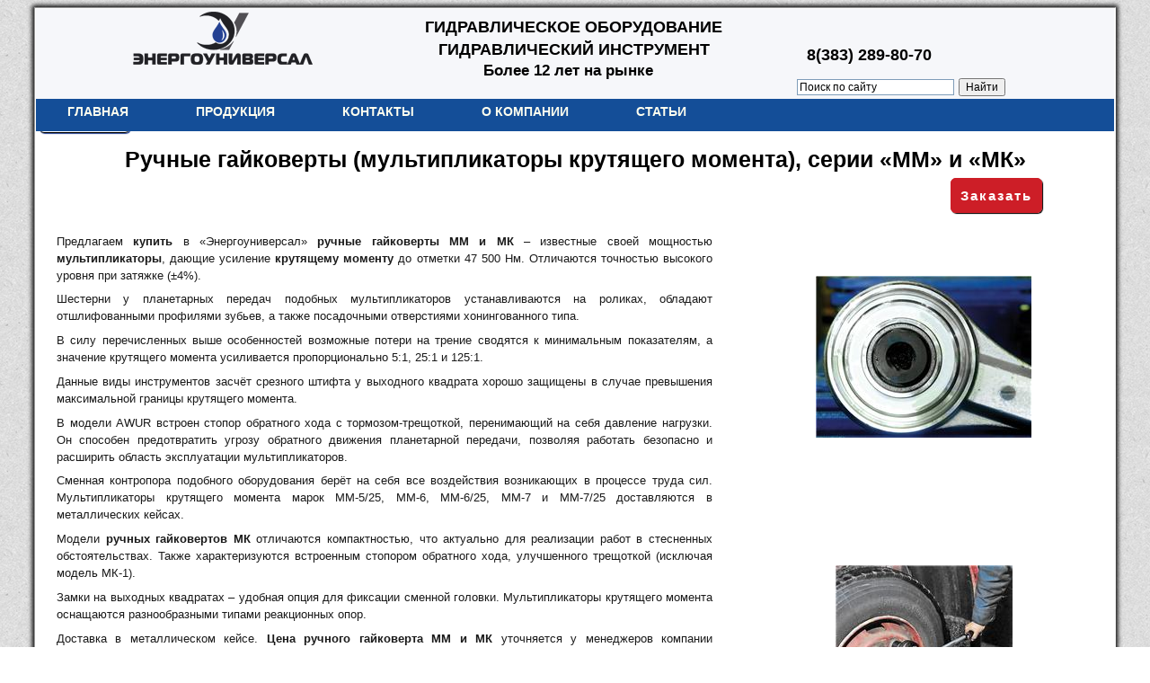

--- FILE ---
content_type: text/html
request_url: http://en-un.net/ruchnye_multiplikatory_krutyashhego_momenta/ruchnye_multiplikatory_krutyashhego_momenta_seriya_mm_i_mk.php
body_size: 23237
content:
<!DOCTYPE html PUBLIC "-//W3C//DTD XHTML 1.0 Transitional//EN" "http://www.w3.org/TR/xhtml1/DTD/xhtml1-transitional.dtd">
<html xmlns="http://www.w3.org/1999/xhtml" xml:lang="ru" lang="ru">
<head>
<meta http-equiv="Content-Type" content="text/html" charset="utf-8" />
<title>Ручные гайковерты, мультипликаторы крутящего момента, серия «ММ» и «МК» | Купить ручной гайковерт ММ, МК</title>
<meta name="description" content="Ручной гайковерт ММ и МК - мультипликатор крутящего момента, который легко купить в компании "Энергоуниверсал". Цены доступные." />
<meta name="keywords" content="ручной гайковерт ММ, ручной гайковерт МК, ручной гайковерт купить, ручной гайковерт цена, мультипликаторы крутящего момента, мультипликатор крутящего момента мм, мультипликотор крутящего момента мк" />
<link rel="stylesheet" href="../style.css" />
<link rel="shortcut icon" href="../favicon.ico" />
</head>
<body>
	<table align="center" border="1" class="table_global">
		<tr valign="top">
			<td>
	<a href="/index.php">
	<div><img src="/shapka3.png"border="0px">
	</div>
	</a>
	<h1 class="shapka">ГИДРАВЛИЧЕСКОЕ ОБОРУДОВАНИЕ</h1>
	<h1 class="shapka1">ГИДРАВЛИЧЕСКИЙ ИНСТРУМЕНТ</h1>
<h1 class="shapka2">Более 12 лет на рынке</h1>


<nav id="menu1">
<ul><li><a href="http://en-un.net/">Главная</a></li>
<li><a href="#"><span class="link down">Продукция</span></a>
<ul class="submenu">
<li><a href="http://en-un.net/maslostancii.php">Маслостанции гидравлические</a></li>
<li><a href="http://en-un.net/gidravlicheskie_pressy.php">Пресс гидравлический</a></li>
<li><a href="http://en-un.net/dinamometricheskie-kluchi.php">Ключи динамометрические</a></li>
<li><a href="http://en-un.net/domkraty_gidravlicheskie.php">Домкраты гидравлические</a></li>
<li><a href="http://en-un.net/remont-gidrocilindrov-v-novosibirske.php">Ремонт гидроцилиндров</a></li>
<li><a href="http://en-un.net/rukava_vysokogo_davleniya_din.php">Рукава высокого давления (РВД)</a></li>
<li><a href="http://en-un.net/semniki_gidravlicheskie.php">Съемники гидравлические</a></li>
<li><a href="http://en-un.net/tsilindry_silovye%20.php">Гидроцилиндры</a></li>
<li><a href="http://en-un.net/gaikovert-pnevmaticheskii.php">Гайковерт пневматический</a></li>
<li><a href="http://en-un.net/gaikovert.php">Гайковерты гидравлические</a></li>
<li><a href="http://en-un.net/molotki_otboynye_gidravlicheskie.php">Гидравлические молотки</a></li>
<li><a href="http://en-un.net/betonolomy_gidravlicheskie.php">Гидроклин</a></li>
<li><a href="http://en-un.net/avariyno-spasatel'nyj_instrument_spin.php">Гидравлический спасательный инструмент</a></li>
<li><a href="http://en-un.net/stancii_nasosnye_gidravlicheskie.php">Станции гидравлические</a></li>
<li><a href="http://en-un.net/molotki_otboynye_gidravlicheskie.php">Молотки отбойные</a></li>
<li><a href="http://en-un.net/shpilkoverty.php">Шпильковерты</a></li>
</ul>
</li>
<li><a href="http://en-un.net/contact.php"><span class="link">Контакты</span></a></li>
<li><a href="http://en-un.net/ur.php"><span class="link down">О компании</span></a></li>
<li><a href="http://en-un.net/stati.php"><span class="link down">Статьи</span></a></li>

</ul>
</nav><!--menu1-->








	
	<p style="position: absolute; top: 25px; left: 860px; font-family: arial; font-size: 18px;"><b>8(383) 289-80-70</b></p>
	<!--
	<div class="knopka4"><a href="svarochnoe oborudovanie.php">Сварочное оборудование</a></div>
	<div class="knopka5"><a href="gidravlicheskoe_oborudovanie.php">Гидрооборудование</a></div>
	-->
	<div class="logo"><a href="/index.php"><img src="/logo.png" border="0px"></a></div>
	<!--<div class= "clock">
				<table border="0" bgcolor="#000000" cellspacing=1 cellpadding=3 style="line-height:12px; padding:0;">
					<tr>
						<td bgcolor="#e3e4e8" style="font-family:arial; font-size:11px;"> 
Время: 06:30:04 / 27.January.2026.Tue  						</td>
					</tr>
				</table>
	</div>-->
	<table width="250px" height="30px" border="0" class="poisk">
		<tr>
			<th>
			<div class="ya-site-form ya-site-form_inited_no" onclick="return {'action':'http://en-un.net/rezultat_poiska.php',
			'arrow':false,'bg':'transparent','fontsize':12,'fg':'#000000','language':'ru','logo':'rb','publicname':'Поиск по сайту',
			'suggest':false,'target':'_self','tld':'ru','type':2,'usebigdictionary':true,'searchid':2169272,'webopt':false,'websearch'
			:false,'input_fg':'#000000','input_bg':'#ffffff','input_fontStyle':'normal','input_fontWeight':'normal','input_placeholder'
			:'Поиск по сайту','input_placeholderColor':'#000000','input_borderColor':'#7f9db9'}"><form action="http://yandex.ru/sitesearch"
			method="get" target="_self"><input type="hidden" name="searchid" value="2169272"/><input type="hidden" name="l10n" value="ru"/>
			<input type="hidden" name="reqenc" value=""/><input type="text" name="text" value=""/><input type="submit" value="Найти"/>
			</form></div><style type="text/css">.ya-page_js_yes .ya-site-form_inited_no { display: none; }</style><script 
			type="text/javascript">(function(w,d,c){var s=d.createElement('script'),h=d.getElementsByTagName('script')
			[0],e=d.documentElement;if((' '+e.className+' ').indexOf(' ya-page_js_yes ')===-1){e.className+=' ya-page_js_yes';}s.type=
			'text/javascript';s.async=true;s.charset='utf-8';s.src=(d.location.protocol==='https:'?'https:':'http:')
			+'//site.yandex.net/v2.0/js/all.js';h.parentNode.insertBefore(s,h);(w[c]||(w[c]=[])).push(function(){Ya.Site.Form.init()})})
			(window,document,'yandex_site_callbacks');</script>
			</th>
		</tr>
	</table>
	</a>

<div class="knopka_nazad"><a href="../ruchnye_multiplikatory_krutyashhego_momenta.php">Назад</a></div>
	<h1 class="zagolovok_cataloga">Ручные гайковерты (мультипликаторы крутящего момента), серии «ММ» и «МК»</h1>
<link rel="stylesheet" href="/zakaz/colorbox.css" />
<script src="https://ajax.googleapis.com/ajax/libs/jquery/1.10.2/jquery.min.js"></script>
<script src="/zakaz/jquery.colorbox.js"></script>
<script type="text/javascript" src="/zakaz/jquery.validate.min.js"></script>
<script type="text/javascript" src="/zakaz/jquery.maskedinput.min.js"></script>
<script>
jQuery(document).ready(function(){
	jQuery(".inline").colorbox({inline:true, width:"370px"});
	jQuery("#f_phone").mask("+7 (999) 999-99-99");
	
	jQuery(".b_zakaz").click(function(){
		jQuery("#tovar").val(jQuery(this).data('item'));
	});

	jQuery("#form_zakaz").validate({
		submitHandler: function(form) {
			
			
		jQuery.ajax({
		type: "POST", 
		url: "/zakaz/mail.php", 
		data: jQuery("#form_zakaz").serialize(), 
		success: function(html)
		{
			jQuery("#form_zakaz_otvet").show();
			jQuery("#form_zakaz_otvet").html(html);
			jQuery("#form_zakaz").hide(); 
			
			jQuery('.inline').colorbox.resize();
			
		} 
		}); 
		return false; 
	}
	});	
});
</script>
<div style="text-align:right;margin-right:80px;margin-bottom:10px;">
<a href="#inline_content" class="inline b_zakaz cboxElement">Заказать</a>
</div>

<div style='display:none'>
	<div id='inline_content' style='padding:10px; background:#fff;'>
	<form id="form_zakaz">
	
		<h3 style="text-align:center; font-size:20px;">Быстрый заказ</h3>
		
		
		<p><label for="f_name">Имя *:&nbsp;</label>
		<input type="text" name="name" id="f_name" required />
		</p>
		<p><label for="f_phone">Телефон *:&nbsp;</label>
		<input type="text" name="phone" id="f_phone" required />
		</p>
		<p><label for="f_email">E-mail:&nbsp;</label>
		<input type="text" name="email" id="f_email"/>
		</p>
		
		<p><label for="f_adres">Адрес доставки *:&nbsp;</label>
		<input type="text" name="adres" id="f_adres" required />
		</p>
		<p><label for="f_text">Комментарий:&nbsp;</label>
		<textarea name="text" id="f_text"></textarea>
		</p>
		
		<p class="ss">
		<input type="hidden" name="page" value="/ruchnye_multiplikatory_krutyashhego_momenta/ruchnye_multiplikatory_krutyashhego_momenta_seriya_mm_i_mk.php"/>
		<input type="hidden" name="ip" value="3.135.216.36"/>
		<input type="submit"  class="addtocart_button" value="Отправить">
		</p>
		
	</form>
	
	<div id="form_zakaz_otvet">

	</div>
	</div>
</div>




<style>
a.inline {
    font-family: ARIAL;
    font-size: 15px;
letter-spacing: 2px;
font-weight: bold;
color: #ffffff;
    vertical-align: middle;
    text-align: center;
    outline: none;
    border: 1px solid #cd1e27;
    border-radius: 6px;
    box-shadow: 1px 1px 1px #000000;
    background: linear-gradient(#cd1e27, #cd1e27 20%, #cd1e27 80%, #cd1e27);
	padding:10px;
	
}


.addtocart_button {
    font-family: ARIAL BLACK;
    font-size: 13px;
    vertical-align: middle;
    text-align: center;
    outline: none;
    border: 1px solid #000000;
    border-radius: 6px;
    box-shadow: 1px 1px 1px #244192;
    background: linear-gradient(#ffffff, #ffffff 20%, #ffffff 80%, #ffffff);
	padding:10px;
	cursor:pointer;
	
}





#form_zakaz {
	font-family: 'Segoe UI', Arial, Helvetica, sans-serif !important;
	
    
}

#form_zakaz label{font-size:13px;}
#form_zakaz input[type="text"], #form_zakaz textarea{
    background-color: #f2f2f2;
    border-bottom: 1px solid #ededed;
    border-left: 1px solid #e3e3e3;
    border-right: 1px solid #e3e3e3;
    border-top: 1px solid #d4d4d4;
    padding: 4px;
    border-radius: 3px;
    -moz-border-radius: 3px;
    -webkit-border-radius: 3px;
    -khtml-border-radius: 3px;
}

#form_zakaz input[type=text], #form_zakaz textarea {
    width: 275px;
    padding: 10px;
	margin-top:5px
}

#form_zakaz p {
	margin-top:10px;
	
	
}

#form_zakaz .ss {
	margin-top:25px;
	margin-left:105px;
	
	
}

input.error {
    border-color: red !important;
}

#form_zakaz_otvet{
text-align:center;
}

</style>		<table width="1200" class="table" border="0">
		<tr>			
			<th width="600px" class="opisanie" valign="top" rowspan= "4">
				<div>
  <p style="margin: 0px 0px 0.6em; color: rgb(26, 26, 26); font-family: Arial, Verdana, Helvetica, sans-serif; font-size: 13px; line-height: 19px; background-color: rgb(255, 255, 255); ">Предлагаем <b>купить</b> в «Энергоуниверсал» <b>ручные гайковерты ММ и МК</b> – известные своей мощностью <b>мультипликаторы</b>, дающие усиление <b>крутящему моменту</b> до отметки 47 500 Нм. Отличаются точностью высокого уровня при затяжке (±4%).</p>
 
  <p style="margin: 0px 0px 0.6em; color: rgb(26, 26, 26); font-family: Arial, Verdana, Helvetica, sans-serif; font-size: 13px; line-height: 19px; background-color: rgb(255, 255, 255); ">Шестерни у планетарных передач подобных мультипликаторов устанавливаются на роликах, обладают отшлифованными профилями зубьев, а также посадочными отверстиями хонингованного типа.</p>
 
  <p style="margin: 0px 0px 0.6em; color: rgb(26, 26, 26); font-family: Arial, Verdana, Helvetica, sans-serif; font-size: 13px; line-height: 19px; background-color: rgb(255, 255, 255); ">В силу перечисленных выше особенностей возможные потери на трение сводятся к минимальным показателям, а значение крутящего момента усиливается пропорционально 5:1, 25:1 и 125:1.</p>
 
  <p style="margin: 0px 0px 0.6em; color: rgb(26, 26, 26); font-family: Arial, Verdana, Helvetica, sans-serif; font-size: 13px; line-height: 19px; background-color: rgb(255, 255, 255); ">Данные виды инструментов засчёт срезного штифта у выходного квадрата хорошо защищены в случае превышения максимальной границы крутящего момента.</p>
 
  <p style="margin: 0px 0px 0.6em; color: rgb(26, 26, 26); font-family: Arial, Verdana, Helvetica, sans-serif; font-size: 13px; line-height: 19px; background-color: rgb(255, 255, 255); ">В модели  AWUR встроен стопор обратного хода с тормозом-трещоткой, перенимающий на себя давление нагрузки. Он способен предотвратить угрозу обратного движения планетарной передачи, позволяя работать безопасно и расширить область эксплуатации мультипликаторов.</p>
 
  <p style="margin: 0px 0px 0.6em; color: rgb(26, 26, 26); font-family: Arial, Verdana, Helvetica, sans-serif; font-size: 13px; line-height: 19px; background-color: rgb(255, 255, 255); ">Сменная контропора подобного оборудования берёт на себя все воздействия возникающих в процессе труда сил. Мультипликаторы крутящего момента марок МM-5/25, МM-6, МM-6/25, МM-7 и МM-7/25 доставляются в металлических кейсах.</p>
 
  <p style="margin: 0px 0px 0.6em; color: rgb(26, 26, 26); font-family: Arial, Verdana, Helvetica, sans-serif; font-size: 13px; line-height: 19px; background-color: rgb(255, 255, 255); ">Модели <b>ручных гайковертов МК</b> отличаются компактностью, что актуально для реализации работ в стесненных обстоятельствах. Также характеризуются встроенным стопором обратного хода, улучшенного трещоткой  (исключая модель МК-1).</p>

  <p style="margin: 0px 0px 0.6em; color: rgb(26, 26, 26); font-family: Arial, Verdana, Helvetica, sans-serif; font-size: 13px; line-height: 19px; background-color: rgb(255, 255, 255); ">Замки на выходных квадратах – удобная опция для фиксации сменной головки. Мультипликаторы крутящего момента оснащаются разнообразными типами реакционных опор.</p>
 
  <p style="margin: 0px 0px 0.6em; color: rgb(26, 26, 26); font-family: Arial, Verdana, Helvetica, sans-serif; font-size: 13px; line-height: 19px; background-color: rgb(255, 255, 255); ">Доставка в металлическом кейсе. <b>Цена ручного гайковерта ММ и МК</b> уточняется у менеджеров компании «Энергоуниверсал».</p>
 
  <p style="margin: 0px 0px 0.6em; color: rgb(26, 26, 26); font-family: Arial, Verdana, Helvetica, sans-serif; font-size: 13px; line-height: 19px; background-color: rgb(255, 255, 255); "><a href="http://en-un.net/gaikovert.php">Другие виды гайковертов</a></p>
 
   </div>
 		
		
		<p class="clr"></p>
						<div class="tabl">
					<table cellpadding="0" cellspacing="0" border="0">
							<tr><th>Модель</th><th>Вес, кг</th><th>Крутящий момент, Нм</th><th>Вых.квадарат, дюйм</th><th>А, мм</th><th>В, мм</th><th>С, мм</th><th>Пер. число</th><th>Вх. квадрат, дюйм</th><th>Рек. дин. ключ</th></tr><tr><td>ММ-5/25</td><td>11,50</td><td>2700</td><td>1</td><td>136</td><td>163</td><td>89/260</td><td>25</td><td>1/2</td><td>КДТ-130</td></tr><tr><td>ММ-6</td><td>9,20</td><td>3400</td><td>1 1/2</td><td>136</td><td>149</td><td>105/260</td><td>5</td><td>3/4</td><td>КДТ-810</td></tr><tr><td>ММ-6/25</td><td>12,00</td><td>3400</td><td>1 1/2</td><td>136</td><td>176</td><td>105/260</td><td>25</td><td>1/2</td><td>КДТ-130</td></tr><tr><td>ММ-7</td><td>18,00</td><td>6000</td><td>1 1/2</td><td>168</td><td>174</td><td>115/310</td><td>5</td><td>3/4</td><td>КДТ-940</td></tr><tr><td>ММ-7/25 AWUR</td><td>22,00</td><td>6000</td><td>1 1/2</td><td>168</td><td>226</td><td>115/310</td><td>25</td><td>3/4</td><td>КДТ-560</td></tr><tr><td>ММ-9/25 AWUR</td><td>33,00</td><td>9500</td><td>1 1/2</td><td>195</td><td>226</td><td>150/350</td><td>25</td><td>3/4</td><td>КДТ-560</td></tr><tr><td>ММ-9/125 AWUR</td><td>35,50</td><td>9500</td><td>1 1/2</td><td>195</td><td>301</td><td>150/350</td><td>125</td><td>1/2</td><td>КДТ-130</td></tr><tr><td>ММ-11/25 AWUR</td><td>52,00</td><td>17000</td><td>2 1/2</td><td>220</td><td>360</td><td>164/480</td><td>25</td><td>3/4</td><td>КДТ-810</td></tr><tr><td>ММ-11/125 AWUR</td><td>57,00</td><td>17000</td><td>2 1/2</td><td>220</td><td>404</td><td>164/480</td><td>125</td><td>1/2</td><td>КДТ-130</td></tr><tr><td>ММ-13/125 AWUR</td><td>80,00</td><td>47500</td><td>2 1/2</td><td>315</td><td>550</td><td>164/480</td><td>8</td><td>3/4</td><td>КДТ-560</td></tr><tr><td>МК-1</td><td>4,3</td><td>2500</td><td>1</td><td>81</td><td>175</td><td>165</td><td>8</td><td>1/2</td><td>КДТ-330</td></tr><tr><td>МК-2</td><td>6,3</td><td>3200</td><td>1</td><td>88</td><td>272</td><td>141</td><td>10</td><td>1/2</td><td>КДТ-330</td></tr><tr><td>МК-3</td><td>6,8</td><td>4200</td><td>1 1/2</td><td>88</td><td>272</td><td>151</td><td>10</td><td>3/4</td><td>КДТ-560</td></tr>					</table>
				</div>
			</th>
			<th width="300px"><img title="Ручные гайковерты отличаются компактностью" alt="Модели ручных гайковертов отличаются компактностью" src="ruchnye_multiplikatory_krutyashhego_momenta_seriya_m1.jpg">
			</th>
			</tr>
			<tr>
			<th width="300px"><img title="Ручные мультипликаторы крутящего момента" alt="Ручной мультипликатор крутящего момента" src="ruchnye_multiplikatory_krutyashhego_momenta_seriya_m2.jpg">
			</th>
			</tr>
			<tr>
			<th width="300px"><img title="Ручные гайковерты в металлических кейсах" alt="Ручные гайковерты поставляются в металлических кейсах" src="ruchnye_multiplikatory_krutyashhego_momenta_seriya_m3.jpg">
			</th>
			</tr>
			<tr>
			<th width="300px"><img title="ММ и МК – известные своей мощностью мультипликаторы" alt="ММ и МК - мощные мультипликаторы" src="ruchnye_multiplikatory_krutyashhego_momenta_seriya_m4.jpg">
			</th>
			</tr>
			
		</table> 
				<table cellpadding="0" cellspacing="0" border="0">
	<tr height="10px">
		<td>
		</td>
	</tr>
	</table>
		
		</td>
	</tr>
	
	<tr height="50px">
		<td>

	<table border="0px" style= " padding: 0; margin: 0;">
		<tr bgcolor="#ffffff">
			<td><div class="knopka1_1"><a href="/index.php">На главную</a></div></td>
			<td><div class="knopka2_1"><a href="/contact.php">Контакты</a></div></td>
			<!--<td><div class="knopka3_1"><a href="/ur.php">Прайс</div></td>-->
			<!--
			<td><div class="knopka4_1"><a href="svarochnoe oborudovanie.php">Сварочное оборудование</a></div></td>
			<td><div class="knopka5_1"><a href="gidravlicheskoe_oborudovanie.php">Гидрооборудование</a></div></td>
			-->
			
			</td>
			<td width="130px"><p style="text-decoration: none; text-align: center; margin: 0px; font-family:arial; font-size: 14px;">
				<b>(343)-351-10-99</b></br>
<b>(495)-212-04-29</b></br></p>
			</td>
			<td width="130px"><p style="text-decoration: none; text-align: center; margin: 0px; font-family:arial; font-size: 12px;">
				Гидравлические съемники,</br>
гидроцилиндры.</br></p>
			</td>
			<td width="130px"><p style="text-decoration: none; text-align: center; margin: 0px; font-family:arial; font-size: 12px;">
				Гидравлические домкраты,</br>
РВД.</br></p>
			</td>
<td><div class="knopka6"><a href="/stati.php">Статьи</a></div></td>	
			<!-- Yandex.Metrika informer -->
<a href="https://metrika.yandex.ru/stat/?id=27354917&amp;from=informer"
target="_blank" rel="nofollow"><img src="//bs.yandex.ru/informer/27354917/3_0_FFFFFFFF_EFEFEFFF_0_pageviews"
style="width:88px; height:31px; border:0;" alt="Яндекс.Метрика" title="Яндекс.Метрика: данные за сегодня (просмотры, визиты и уникальные посетители)" onclick="try{Ya.Metrika.informer({i:this,id:27354917,lang:'ru'});return false}catch(e){}"/></a>
<a href="http://www.stroy-firms.ru/companies/?id=82359"><img border=0 src="http://www.stroy-firms.ru/ban/7.gif" /></a>
<td><!-- /Yandex.Metrika informer -->	
<!-- Yandex.Metrika counter -->
<script type="text/javascript">
(function (d, w, c) {
    (w[c] = w[c] || []).push(function() {
        try {
            w.yaCounter27354917 = new Ya.Metrika({id:27354917});
        } catch(e) { }
    });

    var n = d.getElementsByTagName("script")[0],
        s = d.createElement("script"),
        f = function () { n.parentNode.insertBefore(s, n); };
    s.type = "text/javascript";
    s.async = true;
    s.src = (d.location.protocol == "https:" ? "https:" : "http:") + "//mc.yandex.ru/metrika/watch.js";

    if (w.opera == "[object Opera]") {
        d.addEventListener("DOMContentLoaded", f, false);
    } else { f(); }
})(document, window, "yandex_metrika_callbacks");
</script>
<noscript><div><img src="//mc.yandex.ru/watch/27354917" style="position:absolute; left:-9999px;" alt="" /></div></noscript>
<!-- /Yandex.Metrika counter -->

			<td width="300px" align="right">
				<script type="text/javascript" src="//yastatic.net/share/share.js" charset="utf-8"></script><div class="yashare-auto-init" data-yashareL10n="ru" data-yashareType="button" data-yashareQuickServices="vkontakte,facebook,twitter,odnoklassniki,moimir"></div>
			</td>
		</tr>
	</table>
				</td>
		</tr>
	</table>
</body>
</html>

	
	




--- FILE ---
content_type: text/css
request_url: http://en-un.net/style.css
body_size: 19488
content:
a {}
	a {color: #244192; text-decoration: none;}
	a:hover {color: #f00000; text-decoration: none;}
body {}
	body {background-image: url(fon1.jpg);
		background-repeat: repeat;
		background-attachment: fixed;
		}
img{}
	img{border: 0px;}
.logo {
	position: absolute;
	top: 5px;
	left: 110px;
	}
.opisanie {
	font-size: 15px;
	padding: 10px;
	text-align: justify;
	font-family: arial;
font-weight: normal;
 padding: 23px;
line-height: 1.5em;
	}
.opisanie1 {
	font-size: 12px;
	padding: 10px;
	text-align: justify;
	font-family: arial;
	}
.opisanie3{
	font-size: 12px;
	padding: 10px;
	text-align: justify;
	font-family: arial;
	border-left:1px solid black;
	border-bottom:1px solid black;
	}
.svarka {
	position: absolute;
	top: 280px;
	left: 10px;
	}
.gidroinstrument {
	position: absolute;
	top: 280px;
	left: 600px;
	}	
.clock
	{
	position: absolute;
	top: 5px;
	left: 850px;
	
	}
.table {
	border: 0;
	border-spacing: 0;
	text-align: center;
	}
.table_global {
	border: 0;
	border-spacing: 0;
	position: relative;
	background-color: #ffffff;
	box-shadow: 0 0 5px 2px;
	min-height: 900px;
	}

.ul {
	line-height: 1;
	text-align: left;
	margin: 0px;
	font-size: 13px;
	font-family: sans-serif;
	}
.shapka {
	color: black;
 	text-align: center;
	font-size: 18px;
	font-family: arial;
	position: absolute;
	top: 0px;
	left: 435px;
	}
.shapka1 {
	color: black;
 	text-align: center;
	font-size: 18px;
	font-family: arial;
	position: absolute;
	top: 25px;
	left: 450px;
	}
.shapka2 {
	color: black;
 	text-align: center;
	font-size: 17px;
	font-family: arial;
	position: absolute;
	top: 50px;
	left: 500px;
	}
.scilka	{
	font-size: 15px;
	line-height: 18px;
	border: solid 0px black;
	background: #e3e4e8;
	font-family: Times New Roman;
	height: 125px;
	}
.zagolovok {
	background: #ffffff;
	text-align: center;
	text-decoration: none;
	font-size: 15px;
	margin: 0px;
	padding: 0px;
	font-family: arial;
	}
.zagolovok_elementa {
	border-style: groove;
	text-align: center;
	text-decoration: none;
	font-size: 15px;
	}

.knopka1 {
	position: absolute;
	top: 75px;
	left: 110px;
	width: 100px;
	height: 18px;
	font-family: ARIAL BLACK;
	font-size: 13px;
	vertical-align: middle;
	text-align: center;
	outline: none;
	border: 1px solid #000000;
	border-radius: 6px;
	box-shadow: 1px 1px 1px #244192;
	background: linear-gradient(#ffffff, #ffffff 20%, #ffffff 80%, #ffffff);
}

.knopka2 {
	position: absolute;
	top: 75px;
	left: 215px;
	width: 100px;
	height: 18px;
	font-family: ARIAL BLACK; 
	font-size: 13px;
	vertical-align: middle;
	text-align: center;
	outline: none;
	border: 1px solid #000000;
	border-radius: 6px;
	box-shadow: 1px 1px 1px #244192;
	background: linear-gradient(#ffffff, #ffffff 20%, #ffffff 80%, #ffffff);
	}
.knopka3 {
	position: absolute;
	top: 75px;
	left: 320px;
	width: 100px;
	height: 18px;
	font-family: ARIAL BLACK;
	font-size: 13px;
	vertical-align: middle;
	text-align: center;
	outline: none;
	border: 1px solid #000000;
	border-radius: 6px;
	box-shadow: 1px 1px 1px #244192;
	background: linear-gradient(#ffffff, #ffffff 20%, #ffffff 80%, #ffffff);
}
.knopka_stati {
	position: absolute;
	top: 75px;
	left: 320px;
	width: 100px;
	height: 18px;
	font-family: ARIAL BLACK;
	font-size: 13px;
	vertical-align: middle;
	text-align: center;
	outline: none;
	border: 1px solid #000000;
	border-radius: 6px;
	box-shadow: 1px 1px 1px #244192;
	background: linear-gradient(#ffffff, #ffffff 20%, #ffffff 80%, #ffffff);
	}
.knopka4 {
	position: absolute;
	top: 75px;
	left: 425px;
	width: 200px;
	height: 18px;
	font-family:arial;
	font-size: 14px;
	vertical-align: middle;
	text-align: center;
	outline: none;
	border: 1px solid #000000;
	border-radius: 6px;
	box-shadow: 1px 1px 1px #244192;
	background: linear-gradient(#ffffff, #ffffff 20%, #ffffff 80%, #ffffff);
	}
.knopka5 {
	position: absolute;
	top: 75px;
	left: 630px;
	width: 170px;
	height: 18px;
	font-family:arial;
	font-size: 14px;
	vertical-align: middle;
	text-align: center;
	outline: none;
	border: 1px solid #000000;
	border-radius: 6px;
	box-shadow: 1px 1px 1px #0000ff;
	background: linear-gradient(#ffffff, #ffffff 20%, #ffffff 80%, #ffffff);
	}
.knopka6 {
	width: 100px;
	height: 18px;
	font-family: ARIAL BLACK;
	font-size: 13px;
	vertical-align: middle;
	text-align: center;
	outline: none;
	border: 1px solid #000000;
	border-radius: 6px;
	box-shadow: 1px 1px 1px #244192;
	background: linear-gradient(#ffffff, #ffffff 20%, #ffffff 80%, #ffffff);
	}
.knopka1_1 {
	width: 100px;
	height: 18px;
	font-family: ARIAL BLACK;
	font-size: 13px;
	vertical-align: middle;
	text-align: center;
	outline: none;
	border: 1px solid #000000;
	border-radius: 6px;
	box-shadow: 1px 1px 1px #244192;
	background: linear-gradient(#ffffff, #ffffff 20%, #ffffff 80%, #ffffff);
	}
.knopka2_1 {
	width: 100px;
	height: 18px;
	font-family: ARIAL BLACK;
	font-size: 13px;
	vertical-align: middle;
	text-align: center;
	outline: none;
	border: 1px solid #000000;
	border-radius: 6px;
	box-shadow: 1px 1px 1px #244192;
	background: linear-gradient(#ffffff, #ffffff 20%, #ffffff 80%, #ffffff);
	}
.knopka3_1 {
	width: 100px;
	height: 18px;
	font-family:arial;
	font-size: 14px;
	vertical-align: middle;
	text-align: center;
	outline: none;
	border: 1px solid #000000;
	border-radius: 6px;
	box-shadow: 1px 1px 1px #0000ff;
	background: linear-gradient(#f7c70f, #e3e4e8 20%, #e3e4e8 80%, #f7c70f);
	}
.knopka4_1 {
	width: 200px;
	height: 18px;
	font-family:arial;
	font-size: 14px;
	vertical-align: middle;
	text-align: center;
	outline: none;
	border: 1px solid #000000;
	border-radius: 6px;
	box-shadow: 1px 1px 1px #0000ff;
	background: linear-gradient(#f7c70f, #e3e4e8 20%, #e3e4e8 80%, #f7c70f);
	}
.knopka5_1 {
	width: 170px;
	height: 18px;
	font-family:arial;
	font-size: 14px;
	vertical-align: middle;
	text-align: center;
	outline: none;
	border: 1px solid #000000;
	border-radius: 6px;
	box-shadow: 1px 1px 1px #0000ff;
	background: linear-gradient(#f7c70f, #e3e4e8 20%, #e3e4e8 80%, #f7c70f);
	}
.knopka_nazad {
	position: absolute;
	top: 120px;
	left: 5px;
	width: 100px;
	height: 18px;
	font-family: ARIAL BLACK;
	font-size: 13px;
	vertical-align: middle;
	text-align: center;
	outline: none;
	border: 1px solid #000000;
	border-radius: 6px;
	box-shadow: 1px 1px 1px #244192;
	background: linear-gradient(#ffffff, #ffffff 20%, #ffffff 80%, #ffffff);
	}
.textarea {
	resize: none;
	}
.catalog {
	font-size: 14px;
	line-height: 20px;
	border: solid 0px black;
	font-family: Arial;
	text-align: center;
	background: #ffffff;
	}
.catalog_svarka {
	font-size: 12px;
	margin: 0px;
	padding: 0px;
	text-decoration: none;
	color: ffffff;
	border: solid 0px black;
	font-family:arial;
	text-align: center;
	background: 0000ff;
	}
.kartinka_cataloga {
	position: relative;
	text-align: center;
	}
.zagolovok_cataloga {
	font-size: 25px;
	text-align: center;
font-family: Arial;
font-weight: bold;
	text-decoration: none;
	
	width: 1200px;
	}
.poisk {
	position: absolute;
	top: 70px;
	left: 840px;
	}
.tabl {
	margin-top:40px;
	}
.tabl td, .tabl th {
	text-align: center; vertical-align: middle;padding:5px;border:1px solid #b3b3b3;
	}
.tabl th {
	font:bold 11px Arial; background-color:#e6e6e6;
	}
.tabl td{
	font-size:11px;
	}
.vsplyvayushhee_menyu {
	background-color: #ffffff;
	}
.zagolovok_svarka span{  
	position: absolute;  
	top: 480px;
	left: 150px;
	visibility: hidden;  
	color: #000000;  
	text-decoration: none; 
	font-size: 20px;
	
}  
.zagolovok_svarka:hover span{ 
	visibility: visible;
}
.zagolovok_gidroinstrument span{ 
	position: absolute;  
	top: 480px;
	left: 650px;
	visibility: hidden;  
	color: #000000;  
}  
.zagolovok_gidroinstrument:hover span{
	visibility: visible;
}  
.vsplyvayushhij_element_kataloga span{ 
	position: absolute;
	top: 0px;
	left: 0px;
	visibility: hidden;  
	color: #000000;  
	text-decoration: none;
	font-size: 20px;
}  
.vsplyvayushhij_element_kataloga:hover span{
	visibility: visible;
}
.vsplyvayushhij_element_kataloga2 span{ 
	position: absolute;
	top: 0px;
	left: 130px;
	visibility: hidden;  
	color: #000000;  
	text-decoration: none;
	font-size: 20px;
}  
.vsplyvayushhij_element_kataloga2:hover span{
	visibility: visible;
}
.vsplyvayushhij_element_kataloga3 span{ 
	position: absolute;
	top: 0px;
	left: 70px;
	visibility: hidden;  
	color: #000000;  
	text-decoration: none;
	font-size: 20px;
}  
.vsplyvayushhij_element_kataloga3:hover span{
	visibility: visible;
}        
.vsplyvayushhij_element_kataloga4 span{ 
	position: absolute;
	top: 0px;
	left: 0px;
	visibility: hidden;  
	color: #0000ff;  
	text-decoration: none;
	font-size: 12px;
}  
.vsplyvayushhij_element_kataloga4:hover span{
	visibility: visible;
}        
.svarka_catalog span{

	visibility: hidden;  
	color: #000000;  
	text-decoration: none;
	font-size: 20px;
}
.svarka_catalog:hover span{
	visibility: visible;
}

.vsplivaushee_okno_svarka{
	margin: 0px;
	padding: 0px;
	position: absolute;
	top: 0px;
	left: 302px; 
}
.vsplivaushee_podokno_svarka{
	margin: 0px;
	padding: 0px;
	position: absolute;
	top: 0px;
	left: 102px;
	
}
.knopka_svarka_chuguna_bez_predvaritelnogo_nagreva {
	font-family:arial;
	color: blue;
	font-size: 15px;
	top: 0px;
	width: 300px;
	height: 40px;
	position: absolute;
	vertical-align: middle;
	text-align: center;
	outline: none;
	border: 1px solid #000000;
	border-radius: 6px;
	box-shadow: 1px 1px 1px #0000ff;
	background: linear-gradient(#f7c70f, #e3e4e8 10%, #e3e4e8 90%, #f7c70f);
}
.knopka_svarka_chuguna_bez_predvaritelnogo_nagreva:hover {
	background: #f7c70f;
}

.knopka_svarka_raznorodnyx_i_specialnyx_splavov{
	font-family:arial;
	color: blue;
	font-size: 15px;
	top: 40px;
	width: 300px;
	height: 40px;
	position: absolute;
	vertical-align: middle;
	text-align: center;
	outline: none;
	border: 1px solid #000000;
	border-radius: 6px;
	box-shadow: 1px 1px 1px #0000ff;
	background: linear-gradient(#f7c70f, #e3e4e8 10%, #e3e4e8 90%, #f7c70f);
}
.knopka_svarka_raznorodnyx_i_specialnyx_splavov:hover{
	background: #f7c70f;
	}
.knopka_svarka_alyuminiya_titana_marganca_i_ego_splavov{
	font-family:arial;
	color: blue;
	font-size: 15px;
	top: 80px;
	width: 300px;
	height: 40px;
	position: absolute;
	vertical-align: middle;
	text-align: center;
	outline: none;
	border: 1px solid #000000;
	border-radius: 6px;
	box-shadow: 1px 1px 1px #0000ff;
	background: linear-gradient(#f7c70f, #e3e4e8 10%, #e3e4e8 90%, #f7c70f);
	}
.knopka_svarka_alyuminiya_titana_marganca_i_ego_splavov:hover{
	background: #f7c70f;
	}
.knopka_naplavka_protiv_iznosa{
	font-family:arial;
	color: blue;
	font-size: 15px;
	top: 120px;
	width: 300px;
	height: 40px;
	position: absolute;
	vertical-align: middle;
	text-align: center;
	outline: none;
	border: 1px solid #000000;
	border-radius: 6px;
	box-shadow: 1px 1px 1px #0000ff;
	background: linear-gradient(#f7c70f, #e3e4e8 10%, #e3e4e8 90%, #f7c70f);
	}
.knopka_naplavka_protiv_iznosa:hover{
	background: #f7c70f;
	}
.knopka_svarka_truboprovodov{
	font-family:arial;
	color: blue;
	font-size: 15px;
	top: 160px;
	width: 300px;
	height: 40px;
	position: absolute;
	vertical-align: middle;
	text-align: center;
	outline: none;
	border: 1px solid #000000;
	border-radius: 6px;
	box-shadow: 1px 1px 1px #0000ff;
	background: linear-gradient(#f7c70f, #e3e4e8 10%, #e3e4e8 90%, #f7c70f);
	}
.knopka_svarka_truboprovodov:hover{
	background: #f7c70f;
	}
.podknopka1{
	top: 0px;
	left: 0px;
	width: 100px;
	height: 30px;
	font-family:arial;
	color: blue;
	font-size: 15px;
	position: absolute;
	vertical-align: middle;
	text-align: center;
	outline: none;
	border: 1px solid #000000;
	border-radius: 6px;
	box-shadow: 1px 1px 1px #0000ff;
	background: linear-gradient(#f7c70f, #e3e4e8 15%, #e3e4e8 85%, #f7c70f);
	}
.podknopka1:hover{
	background: #f7c70f;
	}
.podknopka2{
	top: 30px;
	left: 0px;
	width: 100px;
	height: 30px;
	font-family:arial;
	color: blue;
	font-size: 15px;
	position: absolute;
	vertical-align: middle;
	text-align: center;
	outline: none;
	border: 1px solid #000000;
	border-radius: 6px;
	box-shadow: 1px 1px 1px #0000ff;
	background: linear-gradient(#f7c70f, #e3e4e8 15%, #e3e4e8 85%, #f7c70f);
	}
.podknopka2:hover{
	background: #f7c70f;
	}
.podknopka3{
	top: 60px;
	left: 0px;
	width: 100px;
	height: 30px;
	font-family:arial;
	color: blue;
	font-size: 15px;
	position: absolute;
	vertical-align: middle;
	text-align: center;
	outline: none;
	border: 1px solid #000000;
	border-radius: 6px;
	box-shadow: 1px 1px 1px #0000ff;
	background: linear-gradient(#f7c70f, #e3e4e8 15%, #e3e4e8 85%, #f7c70f);
	}
.podknopka3:hover{
	background: #f7c70f;
	}
.podknopka4{
	top: 90px;
	left: 0px;
	width: 100px;
	height: 30px;
	font-family:arial;
	color: blue;
	font-size: 15px;
	position: absolute;
	vertical-align: middle;
	text-align: center;
	outline: none;
	border: 1px solid #000000;
	border-radius: 6px;
	box-shadow: 1px 1px 1px #0000ff;
	background: linear-gradient(#f7c70f, #e3e4e8 15%, #e3e4e8 85%, #f7c70f);
	}
.podknopka4:hover{
	background: #f7c70f;
	}
.podknopka5{
	top: 120px;
	left: 0px;
	width: 100px;
	height: 30px;
	font-family:arial;
	color: blue;
	font-size: 15px;
	position: absolute;
	vertical-align: middle;
	text-align: center;
	outline: none;
	border: 1px solid #000000;
	border-radius: 6px;
	box-shadow: 1px 1px 1px #0000ff;
	background: linear-gradient(#f7c70f, #e3e4e8 15%, #e3e4e8 85%, #f7c70f);
	}
.podknopka5:hover{
	background: #f7c70f;
	}
.podknopka6{
	top: 150px;
	left: 0px;
	width: 100px;
	height: 30px;
	font-family:arial;
	color: blue;
	font-size: 15px;
	position: absolute;
	vertical-align: middle;
	text-align: center;
	outline: none;
	border: 1px solid #000000;
	border-radius: 6px;
	box-shadow: 1px 1px 1px #0000ff;
	background: linear-gradient(#f7c70f, #e3e4e8 15%, #e3e4e8 85%, #f7c70f);
	}
.podknopka6:hover{
	background: #f7c70f;
	}
.podknopka7{
	top: 180px;
	left: 0px;
	width: 100px;
	height: 30px;
	font-family:arial;
	color: blue;
	font-size: 15px;
	position: absolute;
	vertical-align: middle;
	text-align: center;
	outline: none;
	border: 1px solid #000000;
	border-radius: 6px;
	box-shadow: 1px 1px 1px #0000ff;
	background: linear-gradient(#f7c70f, #e3e4e8 15%, #e3e4e8 85%, #f7c70f);
	}
.podknopka7:hover{
	background: #f7c70f;
	}
.podknopka8{
	top: 210px;
	left: 0px;
	width: 100px;
	height: 30px;
	font-family:arial;
	color: blue;
	font-size: 15px;
	position: absolute;
	vertical-align: middle;
	text-align: center;
	outline: none;
	border: 1px solid #000000;
	border-radius: 6px;
	box-shadow: 1px 1px 1px #0000ff;
	background: linear-gradient(#f7c70f, #e3e4e8 15%, #e3e4e8 85%, #f7c70f);
	}
.podknopka8:hover{
	background: #f7c70f;
	}
.podknopka9{
	top: 240px;
	left: 0px;
	width: 100px;
	height: 30px;
	font-family:arial;
	color: blue;
	font-size: 15px;
	position: absolute;
	vertical-align: middle;
	text-align: center;
	outline: none;
	border: 1px solid #000000;
	border-radius: 6px;
	box-shadow: 1px 1px 1px #0000ff;
	background: linear-gradient(#f7c70f, #e3e4e8 15%, #e3e4e8 85%, #f7c70f);
	}
.podknopka9:hover{
	background: #f7c70f;
	}
.podknopka10{
	top: 270px;
	left: 0px;
	width: 100px;
	height: 30px;
	font-family:arial;
	color: blue;
	font-size: 15px;
	position: absolute;
	vertical-align: middle;
	text-align: center;
	outline: none;
	border: 1px solid #000000;
	border-radius: 6px;
	box-shadow: 1px 1px 1px #0000ff;
	background: linear-gradient(#f7c70f, #e3e4e8 15%, #e3e4e8 85%, #f7c70f);
	}
.podknopka10:hover{
	background: #f7c70f;
	}
.podknopka11{
	top: 300px;
	left: 0px;
	width: 100px;
	height: 30px;
	font-family:arial;
	color: blue;
	font-size: 15px;
	position: absolute;
	vertical-align: middle;
	text-align: center;
	outline: none;
	border: 1px solid #000000;
	border-radius: 6px;
	box-shadow: 1px 1px 1px #0000ff;
	background: linear-gradient(#f7c70f, #e3e4e8 15%, #e3e4e8 85%, #f7c70f);
	}
.podknopka11:hover{
	background: #f7c70f;
	}
.podknopka12{
	top: 330px;
	left: 0px;
	width: 100px;
	height: 30px;
	font-family:arial;
	color: blue;
	font-size: 15px;
	position: absolute;
	vertical-align: middle;
	text-align: center;
	outline: none;
	border: 1px solid #000000;
	border-radius: 6px;
	box-shadow: 1px 1px 1px #0000ff;
	background: linear-gradient(#f7c70f, #e3e4e8 15%, #e3e4e8 85%, #f7c70f);
	}
.podknopka12:hover{
	background: #f7c70f;
	}
.podknopka13{
	top: 360px;
	left: 0px;
	width: 100px;
	height: 30px;
	font-family:arial;
	color: blue;
	font-size: 15px;
	position: absolute;
	vertical-align: middle;
	text-align: center;
	outline: none;
	border: 1px solid #000000;
	border-radius: 6px;
	box-shadow: 1px 1px 1px #0000ff;
	background: linear-gradient(#f7c70f, #e3e4e8 15%, #e3e4e8 85%, #f7c70f);
	}
.podknopka13:hover{
	background: #f7c70f;
	}
#podmenu span{
	visibility: hidden;
	}
#podmenu:hover span{
	visibility: visible;
	}
#menu1{
    position:relative;
    display:block;
    width:100%;
    height:auto;
    z-index:10;
}
    #menu1 ul{
        position:relative;
        display:block;
        margin:0px;
        padding:0px;
        width:100%;
        height:auto;
        list-style:none;
        background:#144E98;
    }
    #menu1 > ul::after{
        display:block;
        width:100%;
        height:0px;
        clear:both;
        content:" ";
    }
        #menu1 ul li{
            position:relative;
            display:block;
            float:left;
            width:auto;
            height:auto;
        }
            #menu1 ul li a{
                display:block;
                padding:5px 40px 0px 35px;
                font-size:14px;
                font-family:Arial, sans-serif;
                color:#ffffef;
                line-height:1.3em;
                text-decoration:none;
                font-weight:bold;
                text-transform:uppercase;
                height:36px;
                box-sizing:border-box;
            }
            #menu1 ul li > a:hover, #menu1 ul li:hover > a{
                background:#ffffff;
                color:#144E98;
            }
#menu1 ul li ul{
    position:absolute;
    top:36px;
    left:0px;
    display:none;
    width:200px;
    background:#143865;
}
#menu1 ul li:hover ul{display:block;}/*��� ������� ��������� �������� ���������*/
    #menu1 ul li ul li{
        float:none;
        width:100%;
    }
        #menu1 ul li ul li a{
            display:block;
            text-transform:none;
            height:auto;
            padding:7px 25px;
            width:100%;
            box-sizing:border-box;
            border-top:1px solid #ffffff;
        }
        #menu1 ul li ul li:first-child a{border-top:0px;}
        #menu1 ul li ul li a:hover{
            background:#F6F7FA;
            color:#6572BC;
        }